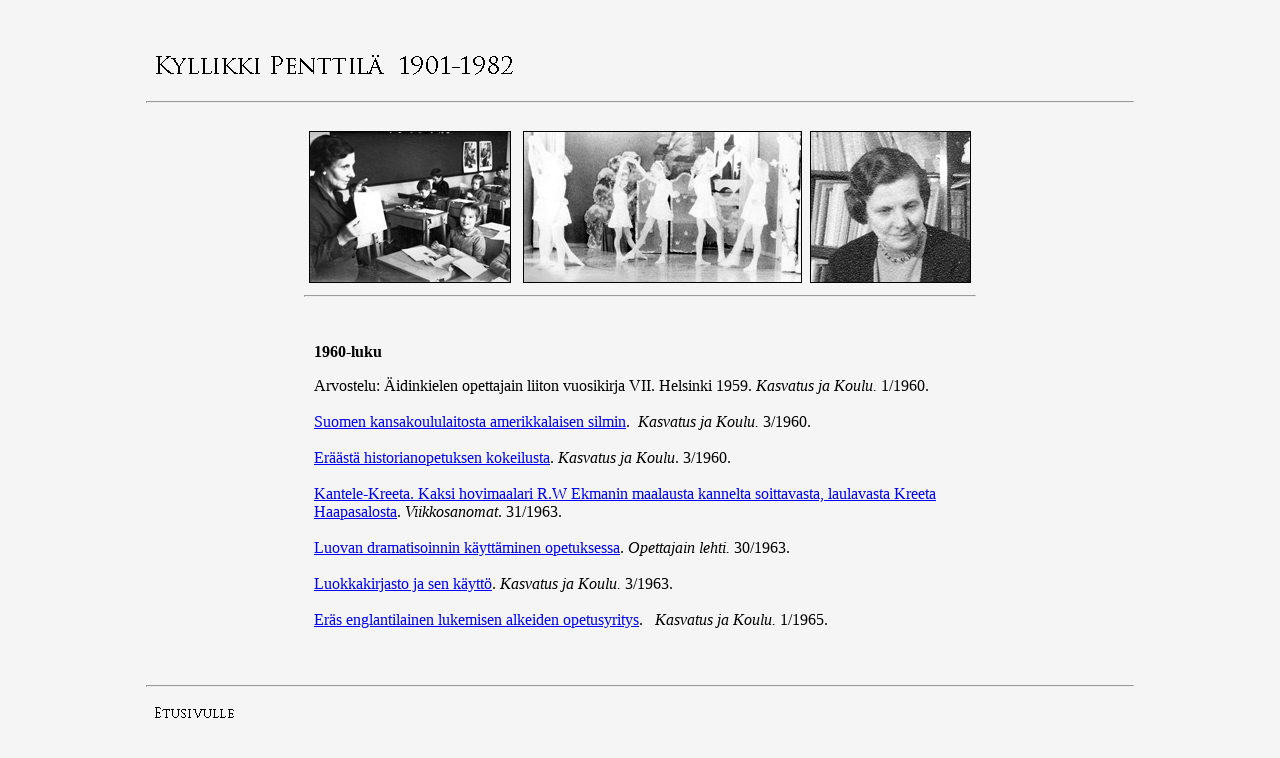

--- FILE ---
content_type: text/html
request_url: https://kyllikkipenttila.net/KP.1960_luku.htm
body_size: 689
content:
<html>
<head>
<meta name="GENERATOR" content="ClarisWorks HTML Filter 2.0">
<title>KP.1960_luku</title>

<meta name="keywords" content=""

</head>
<body bgcolor="#f5f5f5"  link="blue"  vlink="blue">

<font face="Times New Roman">

<br>&nbsp;

<center><table width="1000" border="0" cellpadding="4">
<tr>
<td>
<p><img src="Kyllikki.Penttila.Traj.24.v.gif"  
      border=0>     
<hr>
</td>
</tr>
</table></center>


<center><table  width="700"  border="0" bgcolor="#f5f5f5" cellpadding="10" cellspacing="4">
<tr>
<td align="middle"><img height="150" hspace="0" 
      src="Nuottap.10529,h150.jpg" width=200 border=1>&nbsp;&nbsp; <img height="150" hspace="0" 
      src="Baletti.10539.h150.jpg" width=277 border=1>&nbsp; <img height="150" hspace="0" 
      src="KP.10504.h150.jpg" width=159 border=1>
      
<hr></td>
</tr></table></center>


<center><table width="700" bgcolor="#f5f5f5" border="0" cellpadding="20" cellspacing="4">
  <tbody>
<tr>

<td valign="top">
<p><b>1960-luku</b><br>
<p>Arvostelu: �idinkielen opettajain liiton vuosikirja VII. Helsinki 1959.  <i>Kasvatus ja Koulu.</i> 1/1960.<br>
<br>

<a href="Suomen.htm">Suomen kansakoululaitosta amerikkalaisen silmin</a>.&nbsp;  <i>Kasvatus ja Koulu.</i> 3/1960.<br>
<br>
<a href="Historian.htm">Er��st� historianopetuksen kokeilusta</a>.  <i>Kasvatus ja Koulu</i>. 3/1960.<br>

<br>
<a href="Kantelekreeta.htm">Kantele-Kreeta.  Kaksi hovimaalari R.W Ekmanin maalausta kannelta soittavasta, laulavasta Kreeta Haapasalosta</a>.  <i>Viikkosanomat</i>. 31/1963.<br>

<br>
<a href="Luovan.htm">Luovan dramatisoinnin k�ytt�minen opetuksessa</a>.  <i>Opettajain lehti.</i> 30/1963.<br>

<br>
<a href="Luokkakirjasto.htm">Luokkakirjasto ja sen k�ytt�</a>.  <i>Kasvatus ja Koulu.</i> 3/1963.<br>
<br>

<a href="Lukemisenalkeet.htm">Er�s englantilainen lukemisen alkeiden opetusyritys</a>. &nbsp;  <i>Kasvatus ja Koulu.</i> 1/1965.<br></p>

</td>
</tr></tbody>
</table></center>

<br>


<center><table width="1000" border="0" cellpadding="4">
<tr>
<td>
<hr>
<a href="index.htm"><img src="Etusivulle.gif" border="0"></a><br></td>

</tr>
</table></center>

<br>&nbsp;
<br>&nbsp;

 </font>
</body>
</html>


